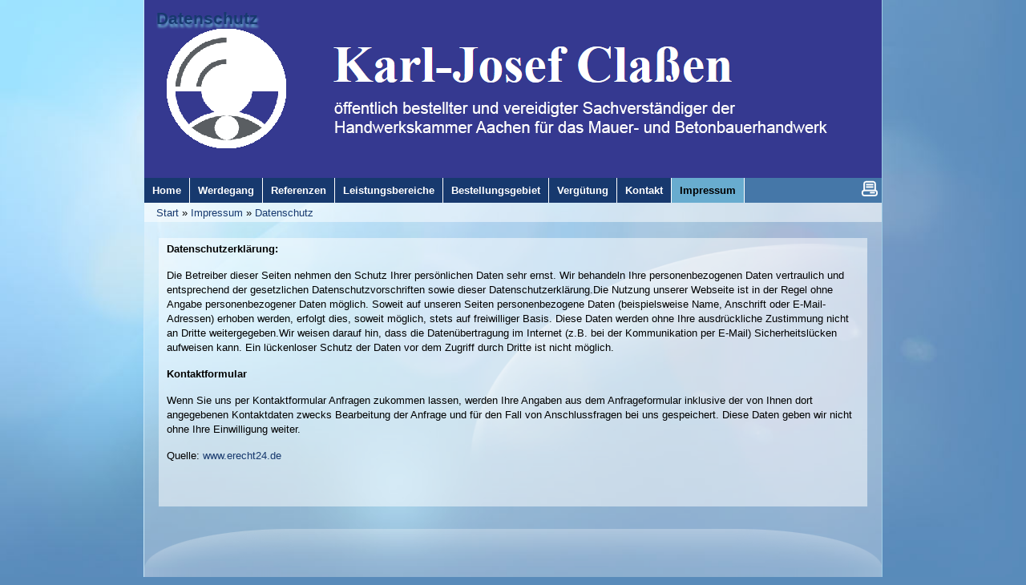

--- FILE ---
content_type: text/html
request_url: http://sv-bau-classen.de/pages/impressum/datenschutz.php
body_size: 6208
content:
<!DOCTYPE html>
<html>
<head>
 <title> - Datenschutz</title>
<meta http-equiv="Content-Type" content="text/html; charset=utf-8" />
<meta name="description" content="" />
<meta name="keywords" content="" />

  
	<script type="text/javascript">
		var URL = 'http://sv-bau-classen.de';
		var WB_URL = 'http://sv-bau-classen.de';
		var THEME_URL = 'http://sv-bau-classen.de/templates/DefaultTheme';
		var TEMPLATE_DIR = 'http://sv-bau-classen.de/templates/response-blue';
		var TEMPLATE = 'response-blue';
		var EDITOR = 'ckeditor';
		</script>
	<script src="http://sv-bau-classen.de/include/jquery/jquery-min.js" type="text/javascript"></script>
	<script src="http://sv-bau-classen.de/include/jquery/jquery-insert.js" type="text/javascript"></script>
	<script src="http://sv-bau-classen.de/include/jquery/jquery-include.js" type="text/javascript"></script>
	<script src="http://sv-bau-classen.de/include/jquery/jquery_theme.js" type="text/javascript"></script>



	
<link rel="stylesheet" type="text/css" href="http://sv-bau-classen.de/templates/response-blue/editor.css"  />
<link rel="stylesheet" type="text/css" href="http://sv-bau-classen.de/templates/response-blue/style.css"  />



<meta name="viewport" content="width=device-width, initial-scale=1.0" />
<meta name="HandheldFriendly" content="true" />
<meta name="MobileOptimized" content="320" />

<!--[if lte IE 6]>
	<style type="text/css" media="all">
		@import "http://sv-bau-classen.de/templates/response-blue/ie6.css";
		body {behavior: url("http://sv-bau-classen.de/templates/response-blue/csshover.htc");}
	</style>
<![endif]-->
    	
	<script src="http://sv-bau-classen.de/include/jquery/domReady.js" type="text/javascript"></script>
</head>
<body onclick="menuremove()">
	<div class="wrapper">
		<div class="header" style="position:relative">
			<img class="headerpic" src="http://sv-bau-classen.de/templates/response-blue/images/header.png" alt="" />
			<div class="infobox">
				<h1><a class="logo" href="http://sv-bau-classen.de"></a></h1><h2>Datenschutz</h2>
				<h3></h3>
			</div>
			<div style="clear:both;"></div>
		</div>
			
		<a id="mobilemenu" href="javascript:showmenu();"><span>Menu</span></a>
		<div class="topmenubar">
			<!--LOGIN_URL, LOGOUT_URL,FORGOT_URL-->
			<a class="printbutton" href="?print=1" target="_blank" rel="nofollow" ><img src="http://sv-bau-classen.de/templates/response-blue/images/print.png" alt="P" /></a>
			<!-- frontend search -->
					
			<ul id="mobile" class="nav"><li class="menu-first"><a href="http://sv-bau-classen.de" class="menu-first"><span>Home</span></a></li><li class=""><a href="http://sv-bau-classen.de/pages/werdegang.php" class=""><span>Werdegang</span></a></li><li class=""><a href="http://sv-bau-classen.de/pages/referenzen.php" class=""><span>Referenzen</span></a></li><li class=""><a href="http://sv-bau-classen.de/pages/leistungsbereiche.php" class=""><span>Leistungsbereiche</span></a></li><li class=""><a href="http://sv-bau-classen.de/pages/bestellungsgebiet.php" class=""><span>Bestellungsgebiet</span></a></li><li class=""><a href="http://sv-bau-classen.de/pages/verguetung.php" class=""><span>Vergütung</span></a></li><li class=""><a href="http://sv-bau-classen.de/pages/kontakt.php" class=""><span>Kontakt</span></a></li><li class="menu-expand menu-parent menu-last"><a href="http://sv-bau-classen.de/pages/impressum.php" class="menu-expand menu-parent menu-last"><span>Impressum</span></a><ul><li class="menu-current menu-first menu-last"><a href="http://sv-bau-classen.de/pages/impressum/datenschutz.php" class="menu-current menu-first menu-last"><span>Datenschutz</span></a></li><li class="ulend"></li></ul></li><li class="ulend"></li></ul><div style="clear:left;"></div>
		</div><!--end topmenubar-->
		
		<div class="breadcrumbs"><a href="http://sv-bau-classen.de">Start</a>  &raquo; <span class="menu-expand menu-parent menu-last"><a href="http://sv-bau-classen.de/pages/impressum.php" target="_top" title="">Impressum</a></span><span class="menu-current menu-first menu-last"> &raquo; <a href="http://sv-bau-classen.de/pages/impressum/datenschutz.php" target="_top" title="">Datenschutz</a></span></div>
				
		
		<div class="mainbox">
		<div class="contentbox" id="contentwide"><div class="inner">
<div id="Sec9" class="section m_wysiwyg" >
<p><strong>Datenschutzerklärung:</strong></p>

<p>Die Betreiber dieser Seiten nehmen den Schutz Ihrer persönlichen Daten sehr ernst. Wir behandeln Ihre personenbezogenen Daten vertraulich und entsprechend der gesetzlichen Datenschutzvorschriften sowie dieser Datenschutzerklärung.Die Nutzung unserer Webseite ist in der Regel ohne Angabe personenbezogener Daten möglich. Soweit auf unseren Seiten personenbezogene Daten (beispielsweise Name, Anschrift oder E-Mail-Adressen) erhoben werden, erfolgt dies, soweit möglich, stets auf freiwilliger Basis. Diese Daten werden ohne Ihre ausdrückliche Zustimmung nicht an Dritte weitergegeben.Wir weisen darauf hin, dass die Datenübertragung im Internet (z.B. bei der Kommunikation per E-Mail) Sicherheitslücken aufweisen kann. Ein lückenloser Schutz der Daten vor dem Zugriff durch Dritte ist nicht möglich.</p>

<p><strong>Kontaktformular </strong></p>

<p>Wenn Sie uns per Kontaktformular Anfragen zukommen lassen, werden Ihre Angaben aus dem Anfrageformular inklusive der von Ihnen dort angegebenen Kontaktdaten zwecks Bearbeitung der Anfrage und für den Fall von Anschlussfragen bei uns gespeichert. Diese Daten geben wir nicht ohne Ihre Einwilligung weiter.</p>

<p>Quelle: 
<a href="http://www.erecht24.de" marked="1">www.erecht24.de</a></p>

</div><!-- wysiwyg9 -->
</div></div>		</div><!--end mainbox-->
						
		
		<div class="clearer"></div>
	</div><!--end container-->
	<div class="footer"><img class="footerpic" src="http://sv-bau-classen.de/templates/response-blue/images/footer.png" alt="" />
		<div class="inner"></div>
	</div><!--end footer-->
	<!--script type="text/javascript" src="http://code.jquery.com/jquery-1.7.2.min.js"></script-->
	<script type="text/javascript" src="http://sv-bau-classen.de/templates/response-blue/script.js"></script>
	
</body>
</html>